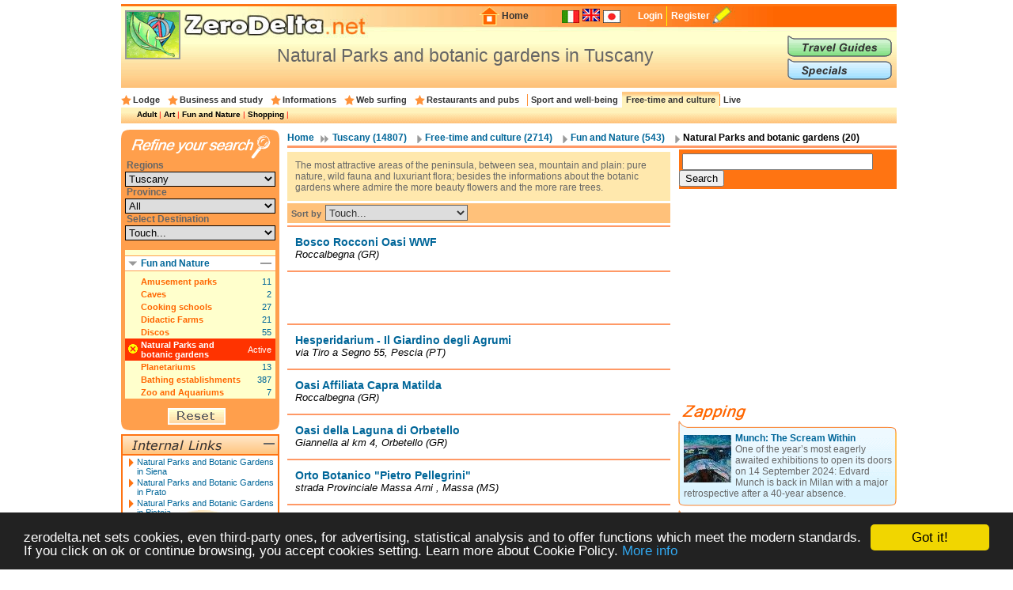

--- FILE ---
content_type: text/html; charset=UTF-8
request_url: https://en.zerodelta.net/toscana-natural_parks_and_botanic_gardens.php
body_size: 8905
content:
<!DOCTYPE HTML PUBLIC "-//W3C//DTD HTML 4.01 Transitional//EN" "http://www.w3.org/TR/html4/loose.dtd">
<html>
<head>
<meta http-equiv="Content-Type" content="text/html; charset=utf-8">
<title>Natural Parks and botanic gardens in Tuscany</title>
<meta name="description" content="Informations, addresses and characteristics about Natural Parks and botanic gardens in Tuscany">
<link href="/templates/css/head.css" rel="stylesheet" type="text/css">
<link href="
			/templates/css/corpo_cc.css" rel="stylesheet" type="text/css">
<link href=".
			/templates/css/colonna_sx.css" rel="stylesheet" type="text/css">
<link href="
			/templates/css/colonna_dx_cc.css" rel="stylesheet" type="text/css">
<link href="
			/templates/css/foot.css" rel="stylesheet" type="text/css">
<link href="/templates/js/thickbox/thickbox.css" rel="stylesheet" type="text/css">
<script language="javascript" type="text/javascript" src="/templates/js/functions-general.js"></script>
<script language="javascript" type="text/javascript" src="/templates/js/thickbox/thickbox_jquery.js"></script>
<script language="javascript" type="text/javascript" src="/templates/js/thickbox/thickbox.js"></script>
<script type="text/javascript">
    window.cookieconsent_options = {"message":"zerodelta.net sets cookies, even third-party ones, for advertising, statistical analysis and to offer functions which meet the modern standards. If you click on ok or continue browsing, you accept cookies setting. Learn more about Cookie Policy.","link":"http://en.zerodelta.net/pg/privacy.php#cookie","theme":"dark-bottom"};
</script>

<script type="text/javascript" src="/templates/js/cookieconsent.min.js"></script>
<script data-ad-client="ca-pub-3898096169260214" async src="https://pagead2.googlesyndication.com/pagead/js/adsbygoogle.js"></script>      
</head>

<body>
<div align="center">
<div id="container">
  <div id="head">
  	<img src="/templates/images/deltakun/parchi_naturali_ortibotanici.gif" class="h_deltakun" alt="Deltakun">
  	<form action="/search_result.php" name="form_head" id="form_head" class="form_head" method="get">
  	<table cellpadding="0" cellspacing="0" border="0" align="right"><tr>
    <td><a href="/"><img src="/templates/images/h_home.gif" vspace="0" hspace="2" width="27" height="24" alt="Home" border="0"></a></td>
  	<td class="h_td_home"><a href="/">Home</a></td>
    <td></td>
  	<td class="h_td_forum"></td>
  	<td class="h_td_flag">
    	    	<a href="http://www.zerodelta.net/toscana-parchi_naturali_ed_orti_botanici.php">
		        <img src="/templates/images/flag_it.jpg" alt="Italian
" border="0">
		</a>    </td>
  	<td class="h_td_flag"><img src="/templates/images/flag_en.jpg" alt="English" border="0" style="margin-bottom:4px;"></td>
  	<td class="h_td_flag">
    	    	<a href="http://ja.zerodelta.net/toscana-自然公園・植物園">
		        <img src="/templates/images/flag_jp.jpg" alt="Japanese" border="0">
		</a>    </td>
  	<td class="h_td_login" valign="middle">
    	    		<a href="#" onclick="hide_block('head_titlereg_on'),display_block('head_titlereg_off')">Login</a>
    	    </td>
  	<td class="h_td_registrati" valign="middle">
    	        	<a href="http://www.zerodelta.net/sys/registrazione.php?l=en">Register</a>
    	        </td>
    <td><a href="#"><img src="/templates/images/null.gif" vspace="0" hspace="5" width="23" height="22" alt="Register" border="0"></a></td>
  	<td class="h_td_cerca_text"></td>
  	<td class="h_td_cerca"></td>
	</tr></table>
	</form>
  	<table cellpadding="0" cellspacing="0" border="0" align="right" class="table_button_head">
      <tr><td rowspan="3">
      		<div id="head_titlereg_on"><h1>Natural Parks and botanic gardens in Tuscany</h1></div>
      		<div id="head_titlereg_off">
  				<form action="http://www.zerodelta.net/profile.php?l=en" name="form_head_log" id="form_head_log" class="form_head" method="post">
  				<table cellpadding="0" cellspacing="0" border="0" align="right" class="table_fumetto_reg">
 				  <tr>
                    <td class="table_fumetto_reg_td1" align="right">Username</td>
                    <td class="table_fumetto_reg_td2" align="left"><input type="text" value="" name="username" class="input_reg"></td>
                    <td class="table_fumetto_reg_td3" align="left" colspan="2"><a href="http://www.zerodelta.net/profile.php?l=en">Forgot your Password?</a></td>
                  	<td rowspan="2" width="130"></td>
                  </tr>	
 				  <tr>
                    <td class="table_fumetto_reg_td1" align="right">Password</td>
                    <td class="table_fumetto_reg_td2" align="left"><input type="password" value="" name="password" class="input_reg"></td>
                    <td align="left" class="table_fumetto_reg_td4">
                    <img src="/templates/images/login2.gif" onMouseOver="this.src='/templates/images/login_o2.gif'" onMouseOut="this.src='/templates/images/login2.gif'" onClick="document.form_head_log.submit()" alt="Login" vspace="0" hspace="10" height="20" name="submit_login" border="0">
                    </td>
                    <td align="left" class="table_fumetto_reg_td5"><a href="#" onclick="hide_block('head_titlereg_off'),display_block('head_titlereg_on')">Close</a></td>
                  </tr>	
                </table>
                  <input name="redirect" type="hidden" value="@e@toscana-natural_parks_and_botanic_gardens.php">
                  <input name="log" type="hidden" value="1">
                  <input type="hidden" name="login" value="Login">
				</form>
            </div>
      	  </td>
          <td colspan="3" valign="bottom">
               <a href="/travel-guides/"><img src="/templates/images/head_sub1.gif" alt="Travel Guides" border="0" onMouseOver="this.src='/templates/images/head_sub1o.gif'" onMouseOut="this.src='/templates/images/head_sub1.gif'"></a>
          </td>
      </tr>
      <tr><td colspan="3" valign="top">
               <a href="/specials/"><img src="/templates/images/head_sub2.gif" alt="Specials" border="0" onMouseOver="this.src='/templates/images/head_sub2o.gif'" onMouseOut="this.src='/templates/images/head_sub2.gif'"></a>
		  </td></tr>
    </table>
  </div>
  <div id="head_menu">
  	<table cellpadding="0" cellspacing="0" border="0" align="center"><tr>
	      <td class="star_cat">
      <a href="/toscana-lodging-and-hotels.php"
       onMouseOver="hide_block('head_cat104'),hide_block('head_cat2'),hide_block('head_cat3'),hide_block('head_cat9'),hide_block('head_cat6'),hide_block('head_cat7'),hide_block('head_cat15'),hide_block('head_cat5'),display_block('head_cat104')">Lodge</a></td>
	      <td class="star_cat">
      <a href="/toscana-studying.php"
       onMouseOver="hide_block('head_cat104'),hide_block('head_cat2'),hide_block('head_cat3'),hide_block('head_cat9'),hide_block('head_cat6'),hide_block('head_cat7'),hide_block('head_cat15'),hide_block('head_cat5'),display_block('head_cat2')">Business and study</a></td>
	      <td class="star_cat">
      <a href="/toscana-working-in-italy.php"
       onMouseOver="hide_block('head_cat104'),hide_block('head_cat2'),hide_block('head_cat3'),hide_block('head_cat9'),hide_block('head_cat6'),hide_block('head_cat7'),hide_block('head_cat15'),hide_block('head_cat5'),display_block('head_cat3')">Informations</a></td>
	      <td class="star_cat">
      <a href="/toscana-web-surfing.php"
       onMouseOver="hide_block('head_cat104'),hide_block('head_cat2'),hide_block('head_cat3'),hide_block('head_cat9'),hide_block('head_cat6'),hide_block('head_cat7'),hide_block('head_cat15'),hide_block('head_cat5'),display_block('head_cat9')">Web surfing</a></td>
	      <td class="star_cat">
      <a href="/toscana-eat-and-drink.php"
       onMouseOver="hide_block('head_cat104'),hide_block('head_cat2'),hide_block('head_cat3'),hide_block('head_cat9'),hide_block('head_cat6'),hide_block('head_cat7'),hide_block('head_cat15'),hide_block('head_cat5'),display_block('head_cat6')">Restaurants and pubs</a></td>
	      <td class="star_cat2">
      <a href="/toscana-well-being.php"
       onMouseOver="hide_block('head_cat104'),hide_block('head_cat2'),hide_block('head_cat3'),hide_block('head_cat9'),hide_block('head_cat6'),hide_block('head_cat7'),hide_block('head_cat15'),hide_block('head_cat5'),display_block('head_cat7')">Sport and well-being</a></td>
	      <td class="star_cat2" style="background-image:url(/templates/images/bg_head_preend.gif); background-repeat:repeat-x;">
      <a href="/toscana-entertainments.php"
       onMouseOver="hide_block('head_cat104'),hide_block('head_cat2'),hide_block('head_cat3'),hide_block('head_cat9'),hide_block('head_cat6'),hide_block('head_cat7'),hide_block('head_cat15'),hide_block('head_cat5'),display_block('head_cat15')">Free-time and culture</a></td>
	      <td class="star_cat2">
      <a href="/toscana-living-in-italy.php"
       onMouseOver="hide_block('head_cat104'),hide_block('head_cat2'),hide_block('head_cat3'),hide_block('head_cat9'),hide_block('head_cat6'),hide_block('head_cat7'),hide_block('head_cat15'),hide_block('head_cat5'),display_block('head_cat5')">Live</a></td>
	    </tr></table>
  </div>
  <div id="head_end">
  <div id="head_cat104" style="display:none">    		  <a href="/toscana-agriturismo.php">Agritourism</a> | 
	    		  <a href="/toscana-bed-and-breakfast.php">Bed and Breakfast</a> | 
	    		  <a href="/toscana-campings.php">Campings</a> | 
	    		  <a href="/toscana-touristic_villages.php">Holiday Villages</a> | 
	    		  <a href="/toscana-hotels.php">Hotels</a> | 
	    		  <a href="/toscana-landlord.php">Landlords</a> | 
	    		  <a href="/toscana-refuges.php">Mountain huts</a> | 
	    		  <a href="/toscana-residence.php">Residences</a> | 
	    		  <a href="/toscana-holiday_houses.php">Tourist Houses</a> | 
	    		  <a href="/toscana-youth_hostel.php">Youth hostels</a> | 
	</div><div id="head_cat2" style="display:none">    		  <a href="/toscana-instruments_and_contact.php">Business</a> | 
	    		  <a href="/toscana-books.php">To Study</a> | 
	</div><div id="head_cat3" style="display:none">    		  <a href="/toscana-work_communications.php">Communications</a> | 
	    		  <a href="/toscana-work_formalities.php">Formalities</a> | 
	    		  <a href="/toscana-informations.php">Informations</a> | 
	    		  <a href="/toscana-live_transports.php">Transports</a> | 
	</div><div id="head_cat9" style="display:none">    		  <a href="/toscana-websurfing-cities.php">Communes</a> | 
	    		  <a href="/toscana-institutions.php">Institutions</a> | 
	    		  <a href="/toscana-web_news.php">Web - news</a> | 
	</div><div id="head_cat6" style="display:none">    		  <a href="/toscana-international-cousine.php">International Restaurants</a> | 
	    		  <a href="/toscana-regional-cookery.php">Regional Restaurants</a> | 
	    		  <a href="/toscana-eating_out.php">Restaurants and pubs</a> | 
	</div><div id="head_cat7" style="display:none">    		  <a href="/toscana-sport.php">Sport</a> | 
	    		  <a href="/toscana-health_and_well_being.php">Well-being</a> | 
	</div><div id="head_cat15">    		  <a href="/toscana-adults.php">Adult</a> | 
	    		  <a href="/toscana-art_and_theatre.php">Art</a> | 
	    		  <a href="/toscana-places.php">Fun and Nature</a> | 
	    		  <a href="/toscana-shopping.php">Shopping</a> | 
	</div><div id="head_cat5" style="display:none">    		  <a href="/toscana-emergencies.php">Emergencies</a> | 
	    		  <a href="/toscana-offices.php">Foreign Embassies</a> | 
	    		  <a href="/toscana-eating_at_home.php">Italian food</a> | 
	    		  <a href="/toscana-schools.php">Schools</a> | 
	</div>  </div><div id="corpo_primario">
  <div id="corpo_secondario">
    <div id="bread">
		  <a href="/">Home</a>
     
              <a href="/toscana.php" class="bread1">
			  Tuscany
              (14807)</a>
                 
     		<a href="/toscana-entertainments.php" class="bread2">
			Free-time and culture
     		(2714)</a>
           
     		<a href="/toscana-places.php" class="bread2">
     		Fun and Nature
     		(543)</a>
               		<a href="#" class="bread2"><font class="bread3">
			Natural Parks and botanic gardens
	   		(20)</font></a>
            </div>
    <div class="separatore2"></div>
        <div id="corpo_testo">
	  
  <div class="lista_cat2_paragrafo_testa">
  The most attractive areas of the peninsula, between sea, mountain and plain: pure nature, wild fauna and luxuriant flora; besides the informations about the botanic gardens where admire the more beauty flowers and the more rare trees.  </div>

<form action="?" name="form_ordina" id="form_ordina" method="post">
  <input type="hidden" name="page" value=""><input type="hidden" name="mem_sel_cerca_alloggio" value="">  <div class="list_ordina">Sort by 
  	  
      <select name="f_ordina" onchange="this.form.submit()">
        <option value="">Touch...</option>
        <option value="nome">Name</option>
        <option value="comune">Ａrea</option>
      </select>
  </div>
</form>
<div class="separatore1"></div>


<table cellpadding="0" cellspacing="0" class="lista_soggetti">
<tr>
  <td class="lista_soggetti_nome"><a href="/natural_parks_and_botanic_gardens/bosco-rocconi-oasi-wwf_roccalbegna.php"><strong>Bosco Rocconi Oasi WWF</strong></a>
  	    
  <td rowspan="2" align="right" nowrap="nowrap">
    </td>
</tr>
<tr><td class="lista_soggetti_indirizzo">Roccalbegna (GR)</td></tr>
</table>
<div class="separatore1"></div>
<div class="google468x60">
<script async src="https://pagead2.googlesyndication.com/pagead/js/adsbygoogle.js"></script>
<!-- 468x60 bianco -->
<ins class="adsbygoogle"
     style="display:inline-block;width:468px;height:60px"
     data-ad-client="ca-pub-3898096169260214"
     data-ad-slot="4518190686"></ins>
<script>
     (adsbygoogle = window.adsbygoogle || []).push({});
</script></div>
<div class="separatore1"></div>

<table cellpadding="0" cellspacing="0" class="lista_soggetti">
<tr>
  <td class="lista_soggetti_nome"><a href="/natural_parks_and_botanic_gardens/hesperidarium--il-giardino-degli-agrumi_pescia.php"><strong>Hesperidarium - Il Giardino degli Agrumi</strong></a>
  	    
  <td rowspan="2" align="right" nowrap="nowrap">
    </td>
</tr>
<tr><td class="lista_soggetti_indirizzo">via Tiro a Segno 
													   	55, Pescia (PT)</td></tr>
</table>
<div class="separatore1"></div>


<table cellpadding="0" cellspacing="0" class="lista_soggetti">
<tr>
  <td class="lista_soggetti_nome"><a href="/natural_parks_and_botanic_gardens/oasi-affiliata-capra-matilda_roccalbegna.php"><strong>Oasi Affiliata Capra Matilda</strong></a>
  	    
  <td rowspan="2" align="right" nowrap="nowrap">
    </td>
</tr>
<tr><td class="lista_soggetti_indirizzo">Roccalbegna (GR)</td></tr>
</table>
<div class="separatore1"></div>


<table cellpadding="0" cellspacing="0" class="lista_soggetti">
<tr>
  <td class="lista_soggetti_nome"><a href="/natural_parks_and_botanic_gardens/oasi-della-laguna-di-orbetello_orbetello.php"><strong>Oasi della Laguna di Orbetello</strong></a>
  	    
  <td rowspan="2" align="right" nowrap="nowrap">
    </td>
</tr>
<tr><td class="lista_soggetti_indirizzo"> Giannella 
													   	al km 4, Orbetello (GR)</td></tr>
</table>
<div class="separatore1"></div>


<table cellpadding="0" cellspacing="0" class="lista_soggetti">
<tr>
  <td class="lista_soggetti_nome"><a href="/natural_parks_and_botanic_gardens/orto-botanico-pietro-pellegrini_massa.php"><strong>Orto Botanico "Pietro Pellegrini"</strong></a>
  	    
  <td rowspan="2" align="right" nowrap="nowrap">
    </td>
</tr>
<tr><td class="lista_soggetti_indirizzo">strada Provinciale Massa Arni 
													   	, Massa (MS)</td></tr>
</table>
<div class="separatore1"></div>


<table cellpadding="0" cellspacing="0" class="lista_soggetti">
<tr>
  <td class="lista_soggetti_nome"><a href="/natural_parks_and_botanic_gardens/orto-botanico-cesare-bicchi_lucca.php"><strong>Orto Botanico Cesare Bicchi</strong></a>
  	    
  <td rowspan="2" align="right" nowrap="nowrap">
    </td>
</tr>
<tr><td class="lista_soggetti_indirizzo">via del Giardino Botanico 
													   	14, Lucca (LU)</td></tr>
</table>
<div class="separatore1"></div>


<table cellpadding="0" cellspacing="0" class="lista_soggetti">
<tr>
  <td class="lista_soggetti_nome"><a href="/natural_parks_and_botanic_gardens/orto-botanico-dei-frignoli_fivizzano.php"><strong>Orto Botanico dei Frignoli</strong></a>
  	    
  <td rowspan="2" align="right" nowrap="nowrap">
    </td>
</tr>
<tr><td class="lista_soggetti_indirizzo">strada Statale 63 Passo del Cerreto 
													   	, Fivizzano (MS)</td></tr>
</table>
<div class="separatore1"></div>


<table cellpadding="0" cellspacing="0" class="lista_soggetti">
<tr>
  <td class="lista_soggetti_nome"><a href="/natural_parks_and_botanic_gardens/orto-botanico-delluniversita-di-pisa_pisa.php"><strong>Orto Botanico dell'Università di Pisa</strong></a>
  	    
  <td rowspan="2" align="right" nowrap="nowrap">
    </td>
</tr>
<tr><td class="lista_soggetti_indirizzo">via Luca Ghini 
													   	5, Pisa (PI)</td></tr>
</table>
<div class="separatore1"></div>


<table cellpadding="0" cellspacing="0" class="lista_soggetti">
<tr>
  <td class="lista_soggetti_nome"><a href="/natural_parks_and_botanic_gardens/orto-botanico-delluniversita-di-siena_siena.php"><strong>Orto Botanico dell'Università di Siena</strong></a>
  	    
  <td rowspan="2" align="right" nowrap="nowrap">
    </td>
</tr>
<tr><td class="lista_soggetti_indirizzo">via Mattioli 
													   	4, Siena (SI)</td></tr>
</table>
<div class="separatore1"></div>


<table cellpadding="0" cellspacing="0" class="lista_soggetti">
<tr>
  <td class="lista_soggetti_nome"><a href="/natural_parks_and_botanic_gardens/orto-botanico-pania-di-corfino_villa-collemandina.php"><strong>Orto Botanico Pania di Corfino</strong></a>
  	    
  <td rowspan="2" align="right" nowrap="nowrap">
    </td>
</tr>
<tr><td class="lista_soggetti_indirizzo">via Vittorio Emanuele 
													   	7, Villa Collemandina (LU)</td></tr>
</table>
<div class="separatore1"></div>


<table cellpadding="0" cellspacing="0" class="lista_soggetti">
<tr>
  <td class="lista_soggetti_nome"><a href="/natural_parks_and_botanic_gardens/padule-di-bolgheri_castagnetocarducci.php"><strong>Padule di Bolgheri</strong></a>
  	    
  <td rowspan="2" align="right" nowrap="nowrap">
    </td>
</tr>
<tr><td class="lista_soggetti_indirizzo">via Vecchia Aurelia 
													   	, Castagneto Carducci (LI)</td></tr>
</table>
<div class="separatore1"></div>
<div class="google468x60">
<script async src="https://pagead2.googlesyndication.com/pagead/js/adsbygoogle.js"></script>
<!-- 468x60 bianco -->
<ins class="adsbygoogle"
     style="display:inline-block;width:468px;height:60px"
     data-ad-client="ca-pub-3898096169260214"
     data-ad-slot="4518190686"></ins>
<script>
     (adsbygoogle = window.adsbygoogle || []).push({});
</script></div>
<div class="separatore1"></div>

<table cellpadding="0" cellspacing="0" class="lista_soggetti">
<tr>
  <td class="lista_soggetti_nome"><a href="/natural_parks_and_botanic_gardens/parco-archeominerario-di-san-silvestro_campigliamarittima.php"><strong>Parco Archeominerario di San Silvestro</strong></a>
  	    
  <td rowspan="2" align="right" nowrap="nowrap">
    </td>
</tr>
<tr><td class="lista_soggetti_indirizzo">via di San Vincenzo 
													   	34/b, Campiglia Marittima (LI)</td></tr>
</table>
<div class="separatore1"></div>


<table cellpadding="0" cellspacing="0" class="lista_soggetti">
<tr>
  <td class="lista_soggetti_nome"><a href="/natural_parks_and_botanic_gardens/parco-forestale-di-montioni_suvereto.php"><strong>Parco Forestale di Montioni</strong></a>
  	    
  <td rowspan="2" align="right" nowrap="nowrap">
    </td>
</tr>
<tr><td class="lista_soggetti_indirizzo">località Montioni 
													   	, Suvereto (LI)</td></tr>
</table>
<div class="separatore1"></div>


<table cellpadding="0" cellspacing="0" class="lista_soggetti">
<tr>
  <td class="lista_soggetti_nome"><a href="/natural_parks_and_botanic_gardens/parco-forestale-di-poggio-neri_sassetta.php"><strong>Parco Forestale di Poggio Neri</strong></a>
  	    
  <td rowspan="2" align="right" nowrap="nowrap">
    </td>
</tr>
<tr><td class="lista_soggetti_indirizzo">Sassetta (LI)</td></tr>
</table>
<div class="separatore1"></div>


<table cellpadding="0" cellspacing="0" class="lista_soggetti">
<tr>
  <td class="lista_soggetti_nome"><a href="/natural_parks_and_botanic_gardens/parco-naturalistico-costiero--di-rimigliano_sanvincenzo.php"><strong>Parco Naturalistico Costiero  di Rimigliano</strong></a>
  	    
  <td rowspan="2" align="right" nowrap="nowrap">
    </td>
</tr>
<tr><td class="lista_soggetti_indirizzo">località Rimigliano 
													   	, San Vincenzo (LI)</td></tr>
</table>
<div class="separatore1"></div>


<table cellpadding="0" cellspacing="0" class="lista_soggetti">
<tr>
  <td class="lista_soggetti_nome"><a href="/natural_parks_and_botanic_gardens/parco-naturalistico-costiero-della-sterpaia_piombino.php"><strong>Parco Naturalistico costiero della Sterpaia</strong></a>
  	    
  <td rowspan="2" align="right" nowrap="nowrap">
    </td>
</tr>
<tr><td class="lista_soggetti_indirizzo">via Giovanni Lerario 
													   	90, Piombino (LI)</td></tr>
</table>
<div class="separatore1"></div>


<table cellpadding="0" cellspacing="0" class="lista_soggetti">
<tr>
  <td class="lista_soggetti_nome"><a href="/natural_parks_and_botanic_gardens/parco-nazionale-arcipelago-toscano_portoferraio.php"><strong>Parco Nazionale Arcipelago Toscano</strong></a>
  	    
  <td rowspan="2" align="right" nowrap="nowrap">
    </td>
</tr>
<tr><td class="lista_soggetti_indirizzo">via Guerrazzi 
													   	1, Portoferraio (LI)</td></tr>
</table>
<div class="separatore1"></div>


<table cellpadding="0" cellspacing="0" class="lista_soggetti">
<tr>
  <td class="lista_soggetti_nome"><a href="/natural_parks_and_botanic_gardens/parco-regionale-della-maremma-o-parco-delluccellina_grosseto.php"><strong>Parco Regionale della Maremma o Parco dell'Uccellina</strong></a>
  	    
  <td rowspan="2" align="right" nowrap="nowrap">
    </td>
</tr>
<tr><td class="lista_soggetti_indirizzo">via del Fante 
													   	, Grosseto (GR)</td></tr>
</table>
<div class="separatore1"></div>


<table cellpadding="0" cellspacing="0" class="lista_soggetti">
<tr>
  <td class="lista_soggetti_nome"><a href="/natural_parks_and_botanic_gardens/parco-regione-delle-alpi-apuane_seravezza.php"><strong>Parco Regione delle Alpi Apuane</strong></a>
  	    
  <td rowspan="2" align="right" nowrap="nowrap">
    </td>
</tr>
<tr><td class="lista_soggetti_indirizzo">via Carlo del Greco 
													   	11, Seravezza (LU)</td></tr>
</table>
<div class="separatore1"></div>


<table cellpadding="0" cellspacing="0" class="lista_soggetti">
<tr>
  <td class="lista_soggetti_nome"><a href="/natural_parks_and_botanic_gardens/riserva-naturale-del-lago-di-burano_capalbio.php"><strong>Riserva Naturale del Lago di Burano</strong></a>
  	    
  <td rowspan="2" align="right" nowrap="nowrap">
    </td>
</tr>
<tr><td class="lista_soggetti_indirizzo">Capalbio (GR)</td></tr>
</table>
<div class="separatore1"></div>
	
    
    
    </div>  	
    <div id="colonna_dx">
        <div class="box_dxh_bordo_testa"></div>
        <div class="box_dx_search_google" style="padding-bottom:3px;">
        
        <form action="https://en.zerodelta.net/search_result_g.php" id="cse-search-box">
          <div>
            <input type="hidden" name="cx" value="partner-pub-6478658995217206:6098930970" />
            <input type="hidden" name="cof" value="FORID:10" />
            <input type="hidden" name="ie" value="UTF-8" />
            &nbsp;<input type="text" name="q" size="28" />
            <input type="submit" name="sa" value="Search" />
          </div>
        </form>
        
        <script type="text/javascript" src="http://www.google.it/coop/cse/brand?form=cse-search-box&amp;lang=en"></script>
        </div>
	  &nbsp;<br>
<div class="box_dx_ban250_no_fum" align="right">
<script async src="https://pagead2.googlesyndication.com/pagead/js/adsbygoogle.js"></script>
<!-- 250x250 standard -->
<ins class="adsbygoogle"
     style="display:inline-block;width:250px;height:250px"
     data-ad-client="ca-pub-3898096169260214"
     data-ad-slot="5970361081"></ins>
<script>
     (adsbygoogle = window.adsbygoogle || []).push({});
</script></div>
<div id="box_dx_zapping_title"><img src="/templates/images/zapping.gif" alt="Zapping" /></div>
  <div class="box_dx_zapping_spe_up">
  	<div class="box_dx_text_contenitore">
 		<img src="http://www.zerodelta.net/immagini_nodb/60_x_60/1723037250.jpg" alt="Edvard Munch Starry Night 1922–1924" class="img60x60" width="60" height="60">
    <font class="box_dx_title1"><a href="/specials/munch-the-scream-within/">Munch: The Scream Within</a></font><br>
    <font class="box_dx_text1">One of the year’s most eagerly awaited exhibitions to open its doors on 14 September 2024: Edvard Munch is back in Milan with a major retrospective after a 40-year absence.</font>
	</div>
  </div>
  <div class="box_dx_zapping_spe_dw"></div>
  <div class="box_dx_zapping_spe_up">
  	<div class="box_dx_text_contenitore">
 		<img src="http://www.zerodelta.net/immagini_nodb/60_x_60/1591809322.jpg" alt="Because the human body is a tree. Spring Awakening II" class="img60x60" width="60" height="60">
    <font class="box_dx_title1"><a href="/specials/in-the-garden/">In the garden</a></font><br>
    <font class="box_dx_text1">The initiative, which is scheduled to run from June 26th to September 13th, 2020, is inaugurating a temporary space for art in Corso Matteotti 5, in Milan, in the very heart of the city.</font>
	</div>
  </div>
  <div class="box_dx_zapping_spe_dw"></div>
  <div class="box_dx_zapping_gui_up">
  	<div class="box_dx_text_contenitore">
 		<img src="http://www.zerodelta.net/immagini_nodb/60_x_60/43barbarossa.jpg" alt="Barbarossa - Agenzia per il Turismo Arcipelago Toscano" class="img60x60" width="60" height="60">
    <font class="box_dx_title1"><a href="/travel-guides/guida-allisola-delba/">Elba: Travel Guide for the island</a></font><br>
    <font class="box_dx_text1">The Island of the Treasures: according to legend the island is the pearl from a precious necklace that Venus dropped in the sea. It is in stretch of Mare Tirreno that washes the livornese coast and the islands of Capraia, Montecristo, Gorgona, Giannutri, Giglio and Pianosa (Tuscan Archipelago).</font>
	</div>
  </div>
  <div class="box_dx_zapping_gui_dw"></div>
  <div class="box_dx_zapping_gui_up">
  	<div class="box_dx_text_contenitore">
 		<img src="http://www.zerodelta.net/immagini_nodb/60_x_60/Paseig.jpg" alt="Porto della Maremma" class="img60x60" width="60" height="60">
    <font class="box_dx_title1"><a href="/travel-guides/maremma-grosseto-castiglione-scansano/">Maremma: Grosseto, Scansano and Castiglione</a></font><br>
    <font class="box_dx_text1">Scansano, Grosseto, Castiglione della Pescaia: a fresco of hills, planted fields, towns and citadels, sea and beaches, becoming a glowing mosaic embellished by timeless architecture.</font>
	</div>
  </div>
  <div class="box_dx_zapping_gui_dw"></div>
	
		</div>  	
  </div>
  <div id="colonna_sx">
	  	  <form action="?" method="post" name="form_cerca_alloggio" id="form_cerca_alloggio">
<input type="hidden" name="page" value=""><input type="hidden" name="f_ordina" value=""><input type="hidden" value="" name="mem_sel_cerca_alloggio" id="mem_sel_cerca_alloggio" />
<div id="box_sx_cerca_up">&nbsp;</div>
<div id="box_sx_cerca_md">
    <h3>Regions</h3>
    <select name="Regioni" id="Regioni" onChange="MM_jumpMenu('parent',this,0)" class="box_sx_ricercaalloggio_select">
	<option value="/entertainments-natural_parks_and_botanic_gardens.php">All</option>
	            <option value="/abruzzo-natural_parks_and_botanic_gardens.php" >Abruzzo</option>
                <option value="/valle_aosta-natural_parks_and_botanic_gardens.php" >Aosta Valley</option>
                <option value="/puglia-natural_parks_and_botanic_gardens.php" >Apulia</option>
                <option value="/basilicata-natural_parks_and_botanic_gardens.php" >Basilicata</option>
                <option value="/calabria-natural_parks_and_botanic_gardens.php" >Calabria</option>
                <option value="/campania-natural_parks_and_botanic_gardens.php" >Campania</option>
                <option value="/emilia_romagna-natural_parks_and_botanic_gardens.php" >Emilia Romagna</option>
                <option value="/friuli-natural_parks_and_botanic_gardens.php" >Friuli Venezia Giulia</option>
                <option value="/lazio-natural_parks_and_botanic_gardens.php" >Latium</option>
                <option value="/liguria-natural_parks_and_botanic_gardens.php" >Liguria</option>
                <option value="/lombardia-natural_parks_and_botanic_gardens.php" >Lombardy</option>
                <option value="/marche-natural_parks_and_botanic_gardens.php" >Marche</option>
                <option value="/molise-natural_parks_and_botanic_gardens.php" >Molise</option>
                <option value="/piemonte-natural_parks_and_botanic_gardens.php" >Piedmont</option>
                <option value="/sardegna-natural_parks_and_botanic_gardens.php" >Sardinia</option>
                <option value="/sicilia-natural_parks_and_botanic_gardens.php" >Sicily</option>
                <option value="/trentino-natural_parks_and_botanic_gardens.php" >Trentino-South Tyrol</option>
                <option value="/toscana-natural_parks_and_botanic_gardens.php" selected="selected">Tuscany</option>
                <option value="/umbria-natural_parks_and_botanic_gardens.php" >Umbria</option>
                <option value="/veneto-natural_parks_and_botanic_gardens.php" >Veneto</option>
       
  </select>
  <h3>Province</h3>
    <select name="Province" id="Province" onChange="MM_jumpMenu('parent',this,0)" class="box_sx_ricercaalloggio_select">
	<option value="/toscana-entertainments.php">All</option>
	            <option value="/arezzo-natural_parks_and_botanic_gardens.php" >Arezzo</option>
                <option value="/firenze-natural_parks_and_botanic_gardens.php" >Florence</option>
                <option value="/grosseto-natural_parks_and_botanic_gardens.php" >Grosseto</option>
                <option value="/livorno-natural_parks_and_botanic_gardens.php" >Livorno</option>
                <option value="/lucca-natural_parks_and_botanic_gardens.php" >Lucca</option>
                <option value="/massa_carrara-natural_parks_and_botanic_gardens.php" >Massa Carrara</option>
                <option value="/pisa-natural_parks_and_botanic_gardens.php" >Pisa</option>
                <option value="/pistoia-natural_parks_and_botanic_gardens.php" >Pistoia</option>
                <option value="/prato-natural_parks_and_botanic_gardens.php" >Prato</option>
                <option value="/siena-natural_parks_and_botanic_gardens.php" >Siena</option>
       
  </select>

  <h3>Select Destination</h3>
  <select name="" class="box_sx_ricercaalloggio_select" onchange="lancia_ricerca_alloggio('?',this[this.selectedIndex].value)">
	            <option value="">Touch...</option>
		              <option value="comune=Campiglia Marittima|">Campiglia Marittima</option>
		              <option value="comune=Capalbio|">Capalbio</option>
		              <option value="comune=Castagneto Carducci|">Castagneto Carducci</option>
		              <option value="comune=Fivizzano|">Fivizzano</option>
		              <option value="comune=Grosseto|">Grosseto</option>
		              <option value="comune=Lucca|">Lucca</option>
		              <option value="comune=Massa|">Massa</option>
		              <option value="comune=Orbetello|">Orbetello</option>
		              <option value="comune=Pescia|">Pescia</option>
		              <option value="comune=Piombino|">Piombino</option>
		              <option value="comune=Pisa|">Pisa</option>
		              <option value="comune=Portoferraio|">Portoferraio</option>
		              <option value="comune=Roccalbegna|">Roccalbegna</option>
		              <option value="comune=San Vincenzo|">San Vincenzo</option>
		              <option value="comune=Sassetta|">Sassetta</option>
		              <option value="comune=Seravezza|">Seravezza</option>
		              <option value="comune=Siena|">Siena</option>
		              <option value="comune=Suvereto|">Suvereto</option>
		              <option value="comune=Villa Collemandina|">Villa Collemandina</option>
		    </select>
  <div id="box_sx_cerca_md2">
        
    <div class="box_sx_ra_on" id="box_sx_ratipoalloggioon">
     <h3>Fun and Nature</h3>
     <a name="ratipoalloggio" href="#ratipoalloggio" onclick="hide_block('box_sx_ratipoalloggioon'),hide_block('box_sx_ratipoalloggiocontenuto'),display_block('box_sx_ratipoalloggiocontenuto_off'),display_block('box_sx_ratipoalloggiooff')">
 		<img src="/templates/images/meno2.gif" alt="Close" class="titolo_on_img2">
     </a>
    </div>
    <div class="box_sx_ra_off" id="box_sx_ratipoalloggiooff">
     <h3>Fun and Nature</h3>
     <a name="ratipoalloggio" href="#ratipoalloggio" onclick="hide_block('box_sx_ratipoalloggiooff'),hide_block('box_sx_ratipoalloggiocontenuto_off'),display_block('box_sx_ratipoalloggiocontenuto'),display_block('box_sx_ratipoalloggioon')">
 		<img src="/templates/images/piu2.gif" alt="Close" class="titolo_on_img2">
     </a>
    </div>
    
    <div class="box_sx_ra_contenuto" id="box_sx_ratipoalloggiocontenuto">
          <table cellpadding="0" cellspacing="0" border="0" class="box_sx_ra_table">
                  <tr><td width="20"><div id="box_rax73"></div></td>
            	<td class="box_sx_ra_possibile1"><a href="/toscana-amusement_parks.php" onmouseover="raxsel('73')" onmouseout="raxnsel('73')">Amusement parks</a></td>
                <td class="box_sx_ra_possibile2" align="right">11</td>
            </tr>
		              <tr><td width="20"><div id="box_rax245"></div></td>
            	<td class="box_sx_ra_possibile1"><a href="/toscana-caves.php" onmouseover="raxsel('245')" onmouseout="raxnsel('245')">Caves</a></td>
                <td class="box_sx_ra_possibile2" align="right">2</td>
            </tr>
		              <tr><td width="20"><div id="box_rax74"></div></td>
            	<td class="box_sx_ra_possibile1"><a href="/toscana-cooking_schools.php" onmouseover="raxsel('74')" onmouseout="raxnsel('74')">Cooking schools</a></td>
                <td class="box_sx_ra_possibile2" align="right">27</td>
            </tr>
		              <tr><td width="20"><div id="box_rax252"></div></td>
            	<td class="box_sx_ra_possibile1"><a href="/toscana-entertainments_didactic_farms.php" onmouseover="raxsel('252')" onmouseout="raxnsel('252')">Didactic Farms</a></td>
                <td class="box_sx_ra_possibile2" align="right">21</td>
            </tr>
		              <tr><td width="20"><div id="box_rax167"></div></td>
            	<td class="box_sx_ra_possibile1"><a href="/toscana-discos.php" onmouseover="raxsel('167')" onmouseout="raxnsel('167')">Discos</a></td>
                <td class="box_sx_ra_possibile2" align="right">55</td>
            </tr>
		              <tr><td width="20" bgcolor="#FF3300"><div id="box_ras223"><img src="/templates/images/x2.gif" alt="sel"></div></td>
            	<td class="box_sx_ra_select1" valign="middle">
                	<a href="/toscana-places.php" onmouseover="rassel('223')" onmouseout="rasnsel('223')">Natural Parks and botanic gardens</a></td>
                <td class="box_sx_ra_select2" align="right">Active</td>
            </tr>
		              <tr><td width="20"><div id="box_rax241"></div></td>
            	<td class="box_sx_ra_possibile1"><a href="/toscana-planetariums.php" onmouseover="raxsel('241')" onmouseout="raxnsel('241')">Planetariums</a></td>
                <td class="box_sx_ra_possibile2" align="right">13</td>
            </tr>
		              <tr><td width="20"><div id="box_rax147"></div></td>
            	<td class="box_sx_ra_possibile1"><a href="/toscana-seaside_establishments.php" onmouseover="raxsel('147')" onmouseout="raxnsel('147')">Bathing establishments</a></td>
                <td class="box_sx_ra_possibile2" align="right">387</td>
            </tr>
		              <tr><td width="20"><div id="box_rax77"></div></td>
            	<td class="box_sx_ra_possibile1"><a href="/toscana-zoo_and_aquariums.php" onmouseover="raxsel('77')" onmouseout="raxnsel('77')">Zoo and Aquariums</a></td>
                <td class="box_sx_ra_possibile2" align="right">7</td>
            </tr>
		    
      </table>
        </div>
    <div class="box_sx_ra_contenuto_off" id="box_sx_ratipoalloggiocontenuto_off">
      explanation　of accommodation type...    </div>

	  </div>
</div>
<div id="box_sx_cerca_dw">
<img src="/templates/images/reset_cerca.gif" onMouseOver="this.src='/templates/images/reset_cerca_o.gif'" onMouseOut="this.src='/templates/images/reset_cerca.gif'" onClick="lancia_ricerca_alloggio('/toscana-places.php','')" alt="Reset" hspace="3" name="submit_ricerca" id="submit_ricerca" border="0" class="box_sx_ra_sub">
</div>
</form><div class="box_sx_testa">
 <div class="box_sx_titolo_link_in">&nbsp;</div>
   <div class="box_sx_titolo_on" id="box_sx_linkinterni_on">
     <a href="#" onclick="hide_block('box_sx_linkinterni_on'),hide_block('box_sx_linkinterni_contenuto'),display_block('box_sx_linkinterni_contenuto_off'),display_block('box_sx_linkinterni_off')">
 		<img src="/templates/images/meno.gif" alt="Chiudi" class="titolo_on_img">
     </a>
   </div>
   <div class="box_sx_titolo_off" id="box_sx_linkinterni_off">
     <a href="#" onclick="hide_block('box_sx_linkinterni_off'),hide_block('box_sx_linkinterni_contenuto_off'),display_block('box_sx_linkinterni_contenuto'),display_block('box_sx_linkinterni_on')">
 		<img src="/templates/images/piu.gif" alt="Apri" class="titolo_off_img">
     </a>
   </div>
</div>
<div class="box_sx_contenuto" id="box_sx_linkinterni_contenuto">
<table cellpadding="0" cellspacing="2" border="0" class="t_link_interni">
  <tr><td class="t_link_img"></td><td><a href="http://en.zerodelta.net/siena-natural_parks_and_botanic_gardens.php">Natural Parks and Botanic Gardens in Siena</a></td></tr>
  <tr><td class="t_link_img"></td><td><a href="http://en.zerodelta.net/prato-natural_parks_and_botanic_gardens.php">Natural Parks and Botanic Gardens in Prato</a></td></tr>
  <tr><td class="t_link_img"></td><td><a href="http://en.zerodelta.net/pistoia-natural_parks_and_botanic_gardens.php">Natural Parks and Botanic Gardens in Pistoia</a></td></tr>
  <tr><td class="t_link_img"></td><td><a href="http://en.zerodelta.net/pisa-natural_parks_and_botanic_gardens.php">Natural Parks and Botanic Gardens in Pisa</a></td></tr>
  <tr><td class="t_link_img"></td><td><a href="http://en.zerodelta.net/massa_carrara-natural_parks_and_botanic_gardens.php">Natural Parks and Botanic in Natural Parks and Botanic in Massa Carrara</a></td></tr>
  <tr><td class="t_link_img"></td><td><a href="http://en.zerodelta.net/lucca-natural_parks_and_botanic_gardens.php">Natural Parks and Botanic in Natural Parks and Botanic in Lucca</a></td></tr>
  <tr><td class="t_link_img"></td><td><a href="http://en.zerodelta.net/livorno-natural_parks_and_botanic_gardens.php">Natural Parks and Botanic in Natural Parks and Botanic in Livorno</a></td></tr>
  <tr><td class="t_link_img"></td><td><a href="http://en.zerodelta.net/grosseto-natural_parks_and_botanic_gardens.php">Natural Parks and Botanic in Grosseto</a></td></tr>
  <tr><td class="t_link_img"></td><td><a href="http://en.zerodelta.net/firenze-natural_parks_and_botanic_gardens.php">Natural Parks and Botanic Gardens in Florence</a></td></tr>
  <tr><td class="t_link_img"></td><td><a href="http://en.zerodelta.net/arezzo-natural_parks_and_botanic_gardens.php">Natural Parks and Botanic Gardens in Arezzo</a></td></tr>
	
</table>
</div>
<div class="box_sx_contenuto_off2" id="box_sx_linkinterni_contenuto_off">
  </div>
<div class="box_sx_separa"></div>
<div class="box_sx_testa">
 <div class="box_sx_titolo_link_es">&nbsp;</div>
   <div class="box_sx_titolo_on" id="box_sx_linkesterni_on">
     <a href="#" onclick="hide_block('box_sx_linkesterni_on'),hide_block('box_sx_linkesterni_contenuto'),display_block('box_sx_linkesterni_contenuto_off'),display_block('box_sx_linkesterni_off')">
 		<img src="/templates/images/meno.gif" alt="Chiudi" class="titolo_on_img">
     </a>
   </div>
   <div class="box_sx_titolo_off" id="box_sx_linkesterni_off">
     <a href="#" onclick="hide_block('box_sx_linkesterni_off'),hide_block('box_sx_linkesterni_contenuto_off'),display_block('box_sx_linkesterni_contenuto'),display_block('box_sx_linkesterni_on')">
 		<img src="/templates/images/piu.gif" alt="Apri" class="titolo_off_img">
     </a>
   </div>
</div>
<div class="box_sx_contenuto" id="box_sx_linkesterni_contenuto">
<table cellpadding="0" cellspacing="2" border="0" class="t_link_esterni">
  <tr><td class="t_link_img"></td><td><a href="http://www.regione.toscana.it">Tuscany Region</a></td></tr>
  <tr><td class="t_link_img"></td><td><a href="http://www.turismo.intoscana.it/">Tourism in Tuscany</a></td></tr>
  <tr><td class="t_link_img"></td><td><a href="http://www.intoscana.it">InToscana</a></td></tr>
  <tr><td class="t_link_img"></td><td><a href="http://www.comune.pisa.it/english/">Tourism in Pisa</a></td></tr>
  <tr><td class="t_link_img"></td><td><a href="http://www.arcipelago.turismo.toscana.it/APTView/view?guid=b2fc92679a4ce471:cb6009:107e0626e4a:-7ffd&lang=2">Tuscany Island</a></td></tr>
  <tr><td class="t_link_img"></td><td><a href="http://www.parco-maremma.it/index.php/en">Parco della Maremma</a></td></tr>
	
</table>
</div>
<div class="box_sx_contenuto_off2" id="box_sx_linkesterni_contenuto_off">
  </div>
<div class="box_sx_separa"></div>
<div class="box_sx_chiudi"></div>	    </div>
  <div class="clear_float"></div>
</div>
  <div id="foot" align="center">
    <table cellpadding="0" cellspacing="0" border="0" class="table_foot_struttura2"><tr><td>Info</td><td>In depth</td><td>Travel Guides</td><td>Travel Hints</td></tr><tr><td valign="top"><table cellpadding="0" cellspacing="0" border="0" bgcolor="#FFFFFF" width="100%" class="table_foot_link"><tr><td><a href="http://en.zerodelta.net/about-us/">About</td></tr><tr><td><a href="/pg/privacy.php">Privacy</td></tr><tr><td><a href="http://en.zerodelta.net/faq/">F.A.Q.</td></tr><tr><td><a href="http://en.zerodelta.net/contact-us/">Contact us</td></tr><tr><td><a href="http://en.zerodelta.net/submit/">Submit a new POI</td></tr></table></td><td valign="top"><table cellpadding="0" cellspacing="0" border="0" bgcolor="#FFFFFF" width="100%" class="table_foot_link"><tr><td><a href="http://en.zerodelta.net/specials/il-meglio-della-gastronomia-italiana/
">The best of italian gastronomy</td></tr><tr><td><a href="http://en.zerodelta.net/specials/i-musei-ditalia/">Museums of Italy</td></tr><tr><td><a href="http://en.zerodelta.net/specials/agriturismo-in-lombardia/">Agritourism in Lombardy</td></tr><tr><td><a href="http://en.zerodelta.net/specials/pittura-scultura-fotografia-/">Painting, sculpture, photography...</td></tr><tr><td><a href="http://en.zerodelta.net/specials/natura-e-vacanze/">Holidays and nature</td></tr><tr><td><a href="http://en.zerodelta.net/specials/festeggiamo-lestate-nei-parchi/">Celebrate the summer in the parks</td></tr><tr><td><a href="http://en.zerodelta.net/specials/la-riviera-romagnola/">The Emilia Romagna Riviera</td></tr></table></td><td valign="top"><table cellpadding="0" cellspacing="0" border="0" bgcolor="#FFFFFF" width="100%" class="table_foot_link"><tr><td><a href="http://en.zerodelta.net/travel-guides/lake-tourist-district-travel-guide/">Lake's District Guide</td></tr><tr><td><a href="http://en.zerodelta.net/travel-guides/guida-alla-citta-di-fontanellato/">Fontanellato Travel Guide</td></tr><tr><td><a href="http://en.zerodelta.net/travel-guides/guida-alla-citta-di-brescia/">Brescia Travel Guide</td></tr><tr><td><a href="http://en.zerodelta.net/travel-guides/guida-allisola-delba/">Elba: Travel Guide for the island</td></tr><tr><td><a href="http://en.zerodelta.net/travel-guides/guida-alla-citta-di-firenze/">Florence Travel Guide</td></tr><tr><td><a href="http://en.zerodelta.net/travel-guides/guida-alla-citta-di-argenta/">Argenta Travel Guide</td></tr><tr><td><a href="http://en.zerodelta.net/travel-guides/guida-alla-provincia-di-pesaro-urbino/">Pesaro-Urbino Travel Guide</td></tr><tr><td><a href="http://en.zerodelta.net/travel-guides/il-cammino-di-francesco/">The Saint Francis Walk</td></tr><tr><td><a href="http://en.zerodelta.net/travel-guides/bolzano-travel-guide/">Bolzano Travel Guide</td></tr><tr><td><a href="http://en.zerodelta.net/travel-guides/messina-e-dintorni/">Messina and its suburbs</td></tr><tr><td><a href="http://en.zerodelta.net/travel-guides/guida-alla-citta-di-padova/">Padua travel guide</td></tr></table></td><td valign="top"><table cellpadding="0" cellspacing="0" border="0" bgcolor="#FFFFFF" width="100%" class="table_foot_link"><tr><td><a href="http://en.zerodelta.net/entertainments-outlet_and_shop_firm.php">Outlets and factory stores</td></tr><tr><td><a href="http://en.zerodelta.net/entertainments-museums.php">Museums</td></tr><tr><td><a href="http://en.zerodelta.net/entertainments-art_galleries.php">Art galleries</td></tr><tr><td><a href="http://en.zerodelta.net/entertainments-amusement_parks.php">Amusement parks</td></tr><tr><td><a href="http://en.zerodelta.net/entertainments-entertainments_didactic_farms.php">Didactic Farms</td></tr><tr><td><a href="http://en.zerodelta.net/entertainments-natural_parks_and_botanic_gardens.php">Natural Parks and botanic gardens</td></tr><tr><td><a href="http://en.zerodelta.net/well-being-thermal_bath_spa.php">Information about SPA in Italy</td></tr></table></td></tr></table>     <div id="separafoot"></div>
     </div>
  <div id="foot_end">
	Copyright © 2004-2026 Supero Ltd, Malta MT 2105-2906 All rights reserved.
    <p>&nbsp;</p>
  </div>


</div>
<!-- Matomo -->
<script>
  var _paq = window._paq = window._paq || [];
  /* tracker methods like "setCustomDimension" should be called before "trackPageView" */
  _paq.push(['trackPageView']);
  _paq.push(['enableLinkTracking']);
  (function() {
    var u="https://analytics.memoka.cloud/";
	_paq.push(['disableCookies']);
    _paq.push(['setTrackerUrl', u+'matomo.php']);
    _paq.push(['setSiteId', '174']);
    var d=document, g=d.createElement('script'), s=d.getElementsByTagName('script')[0];
    g.async=true; g.src=u+'matomo.js'; s.parentNode.insertBefore(g,s);
  })();
</script>
<!-- End Matomo Code -->

</body>
</html>


--- FILE ---
content_type: text/html; charset=utf-8
request_url: https://www.google.com/recaptcha/api2/aframe
body_size: 265
content:
<!DOCTYPE HTML><html><head><meta http-equiv="content-type" content="text/html; charset=UTF-8"></head><body><script nonce="jZ0glTteWQ1RJ2a_uT1o_g">/** Anti-fraud and anti-abuse applications only. See google.com/recaptcha */ try{var clients={'sodar':'https://pagead2.googlesyndication.com/pagead/sodar?'};window.addEventListener("message",function(a){try{if(a.source===window.parent){var b=JSON.parse(a.data);var c=clients[b['id']];if(c){var d=document.createElement('img');d.src=c+b['params']+'&rc='+(localStorage.getItem("rc::a")?sessionStorage.getItem("rc::b"):"");window.document.body.appendChild(d);sessionStorage.setItem("rc::e",parseInt(sessionStorage.getItem("rc::e")||0)+1);localStorage.setItem("rc::h",'1768720115215');}}}catch(b){}});window.parent.postMessage("_grecaptcha_ready", "*");}catch(b){}</script></body></html>